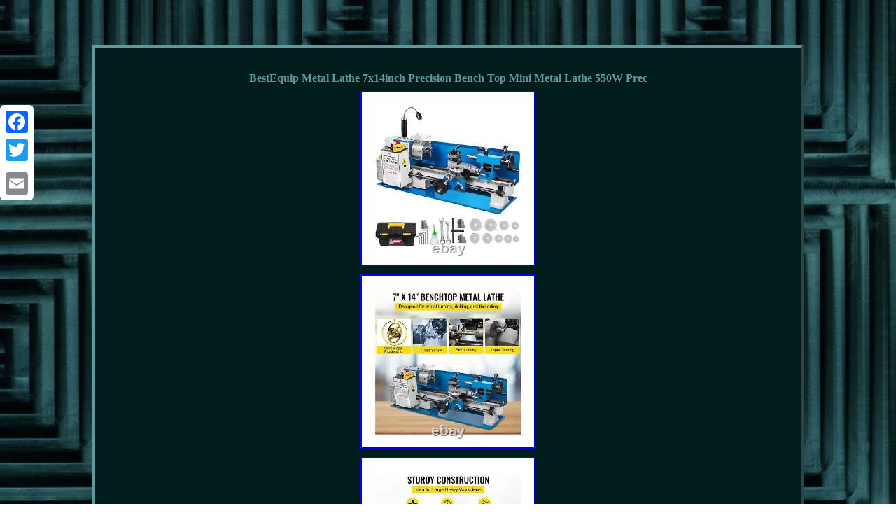

--- FILE ---
content_type: text/html; charset=UTF-8
request_url: https://mysmallmetallathe.com/bestequip-metal-lathe-7x14inch-precision-bench-top-mini-metal-lathe-550w-prec-3.php
body_size: 3348
content:
<!DOCTYPE html>

<html>
 	<HEAD>
 
  <meta http-equiv="content-type" content="text/html; charset=UTF-8"/>
 	


 	 	<meta name=viewport content="width=device-width, initial-scale=1"/>  

   	<title>BestEquip Metal Lathe 7x14inch Precision Bench Top Mini Metal Lathe 550W Prec</title>

 	 
  <STYLE type="text/css">
 .xps
{ color:#61989B;
font-size:15px;
width:75%; font-family:Lucida Sans;border-width:4px;padding:24px;  display:inline-block; border-style:outset;	text-align:center; background-color:#001D1B;

border-color:#61989B;
	}		  	  .xps ul li{display:inline; }	
	 table td{ padding:3px;word-break:break-word; display:inline-block;   }	   
    .xps img:hover {
 border-color:#61989B;
border-width:3px;}	  
.xps img{  height:auto;  max-width:100%;margin:4px; }
   

 

 	.krf a{
margin-right:23px;
color:#61989B;text-decoration:underline;
font-size:13px;	
}  
			.xps ol
{ margin:0px;	list-style-type:none;		padding:0px;
}  

 	
.xps table { display:inline-block; }
   

a { font-weight:bold;	font-family:Lucida Sans;  color:#61989B;font-size:15px;	
text-decoration:underline;
}   
		H1{margin-bottom:5px;


font-size:16px;
}

 
.xps ul{
list-style-type:none;	padding:0px;margin:0px;
}
 
 body {text-align:center;width:100%;
margin:64px auto;
 background-image:url("mini-metal-lathe.gif");

	}
.krf
{
	padding-top:13; padding-bottom:13;} 	    
 		 @media only screen and (max-width: 760px), (min-device-width: 768px) and (max-device-width: 1024px)  {  
.a2a_floating_style.a2a_vertical_style{display:none;	 }		
	td
{
 position:relative;border:none;padding-left:50%;}




table, thead, tbody, th, td, tr{display:block;
 }

a {margin-bottom:16px;
width:100%;
display:block;  }
} 
	
	
</style>
 



	 
<script async src="qbloc.js" type="text/javascript"></script><script async src="pwvoi.js" type="text/javascript"></script>	  <SCRIPT async src="//static.addtoany.com/menu/page.js" type="text/javascript"></SCRIPT>  	</HEAD> 
<body>
<div class="a2a_kit a2a_kit_size_32 a2a_floating_style a2a_vertical_style" style="left:0px; top:150px;"> 		<a class="a2a_button_facebook"></a>	 


<a class="a2a_button_twitter"></a>
			 <a class="a2a_button_google_plus"></a>
  
	<a class="a2a_button_email"></a>
     	   </div> 	
		 <div class="xps"><H1>BestEquip Metal Lathe 7x14inch Precision Bench Top Mini Metal Lathe 550W Prec</H1>
 
<img class="[base64]" src="https://mysmallmetallathe.com/photos/BestEquip-Metal-Lathe-7x14inch-Precision-Bench-Top-Mini-Metal-Lathe-550W-Prec-01-nwuz.jpg" title="BestEquip Metal Lathe 7x14inch Precision Bench Top Mini Metal Lathe 550W Prec" alt="BestEquip Metal Lathe 7x14inch Precision Bench Top Mini Metal Lathe 550W Prec"/><br/><img class="[base64]" src="https://mysmallmetallathe.com/photos/BestEquip-Metal-Lathe-7x14inch-Precision-Bench-Top-Mini-Metal-Lathe-550W-Prec-02-ku.jpg" title="BestEquip Metal Lathe 7x14inch Precision Bench Top Mini Metal Lathe 550W Prec" alt="BestEquip Metal Lathe 7x14inch Precision Bench Top Mini Metal Lathe 550W Prec"/><br/>
 	<img class="[base64]" src="https://mysmallmetallathe.com/photos/BestEquip-Metal-Lathe-7x14inch-Precision-Bench-Top-Mini-Metal-Lathe-550W-Prec-03-eu.jpg" title="BestEquip Metal Lathe 7x14inch Precision Bench Top Mini Metal Lathe 550W Prec" alt="BestEquip Metal Lathe 7x14inch Precision Bench Top Mini Metal Lathe 550W Prec"/><br/>	
  
<img class="[base64]" src="https://mysmallmetallathe.com/photos/BestEquip-Metal-Lathe-7x14inch-Precision-Bench-Top-Mini-Metal-Lathe-550W-Prec-04-pxb.jpg" title="BestEquip Metal Lathe 7x14inch Precision Bench Top Mini Metal Lathe 550W Prec" alt="BestEquip Metal Lathe 7x14inch Precision Bench Top Mini Metal Lathe 550W Prec"/> <br/>
<img class="[base64]" src="https://mysmallmetallathe.com/photos/BestEquip-Metal-Lathe-7x14inch-Precision-Bench-Top-Mini-Metal-Lathe-550W-Prec-05-tgb.jpg" title="BestEquip Metal Lathe 7x14inch Precision Bench Top Mini Metal Lathe 550W Prec" alt="BestEquip Metal Lathe 7x14inch Precision Bench Top Mini Metal Lathe 550W Prec"/><br/>	 <img class="[base64]" src="https://mysmallmetallathe.com/photos/BestEquip-Metal-Lathe-7x14inch-Precision-Bench-Top-Mini-Metal-Lathe-550W-Prec-06-yzc.jpg" title="BestEquip Metal Lathe 7x14inch Precision Bench Top Mini Metal Lathe 550W Prec" alt="BestEquip Metal Lathe 7x14inch Precision Bench Top Mini Metal Lathe 550W Prec"/>
 <br/> 
  <img class="[base64]" src="https://mysmallmetallathe.com/photos/BestEquip-Metal-Lathe-7x14inch-Precision-Bench-Top-Mini-Metal-Lathe-550W-Prec-07-xb.jpg" title="BestEquip Metal Lathe 7x14inch Precision Bench Top Mini Metal Lathe 550W Prec" alt="BestEquip Metal Lathe 7x14inch Precision Bench Top Mini Metal Lathe 550W Prec"/><br/>

	<img class="[base64]" src="https://mysmallmetallathe.com/photos/BestEquip-Metal-Lathe-7x14inch-Precision-Bench-Top-Mini-Metal-Lathe-550W-Prec-08-pnu.jpg" title="BestEquip Metal Lathe 7x14inch Precision Bench Top Mini Metal Lathe 550W Prec" alt="BestEquip Metal Lathe 7x14inch Precision Bench Top Mini Metal Lathe 550W Prec"/>
 <br/>    
<img class="[base64]" src="https://mysmallmetallathe.com/photos/BestEquip-Metal-Lathe-7x14inch-Precision-Bench-Top-Mini-Metal-Lathe-550W-Prec-09-yn.jpg" title="BestEquip Metal Lathe 7x14inch Precision Bench Top Mini Metal Lathe 550W Prec" alt="BestEquip Metal Lathe 7x14inch Precision Bench Top Mini Metal Lathe 550W Prec"/>
 
<br/> 	
<img class="[base64]" src="https://mysmallmetallathe.com/photos/BestEquip-Metal-Lathe-7x14inch-Precision-Bench-Top-Mini-Metal-Lathe-550W-Prec-10-wsx.jpg" title="BestEquip Metal Lathe 7x14inch Precision Bench Top Mini Metal Lathe 550W Prec" alt="BestEquip Metal Lathe 7x14inch Precision Bench Top Mini Metal Lathe 550W Prec"/>  
<br/>
<img class="[base64]" src="https://mysmallmetallathe.com/photos/BestEquip-Metal-Lathe-7x14inch-Precision-Bench-Top-Mini-Metal-Lathe-550W-Prec-11-iesj.jpg" title="BestEquip Metal Lathe 7x14inch Precision Bench Top Mini Metal Lathe 550W Prec" alt="BestEquip Metal Lathe 7x14inch Precision Bench Top Mini Metal Lathe 550W Prec"/> 	<br/>
  	
<br/>	<img class="[base64]" src="https://mysmallmetallathe.com/mini-metal-lathe-ravivez.gif" title="BestEquip Metal Lathe 7x14inch Precision Bench Top Mini Metal Lathe 550W Prec" alt="BestEquip Metal Lathe 7x14inch Precision Bench Top Mini Metal Lathe 550W Prec"/>	  <br/>
 BestEquip Metal Lathe 7x14inch Precision Bench Top Mini Metal Lathe 550W Precision Metal Lathe Variable Speed 50-2500 RPM Nylon Gear with A Movable Lamp. Sturdy Iron Construction: The mini metal lathe bed is made of high grade iron. Equipped with nylon gears, this lathe machine is wear-resistant, durable, more accurate rotation and professional. Mini metal lathe power of motor: 550W. The full-length splashguard provides maximum protection. 

<p> 
	 Infinitely Variable Speeds: Power metal lathes has large center distance 350mm(13.78") and swing over bed:180mm (7.09"), spindle bore: 21mm(0.82). Variable speed from 50-2500 RPM. Forward and reverse in all speeds. 
</p> 
 <p> Operate either manually or with the adjustable auto feed rate. Accurate 3-Jaw Chuck: Mini metal lathe chuck, 3-jaw self-centering chuck, for setting cylindrical materials steadily. Spindle is supported by precision tapered roller bearings, spindle accuracy within 0.01mm. A free lamp is included. Professional Compound Rest: The mini metal lathe quick change tool post can achieve positions of internal cutting, face cutting and bevel cutting by changing the tool post angle and adjusting the compound rest.</p> Professional cross slide is designed with abrasive resistance, moving blades freely with feed rod. Wide Application: Driven by DC motor, this mini metal lathe cut off tool can be used in areas such as mini precision parts processing, sample processing and modeling works. Metal Lathe 7x14inch Precision Metal. <p>
 34.7 x 13.8 x 15.8 inches. Manual, Mini Metal Lathe Some Related Accessories. Date First Available: March 5, 2020. Domestic orders that are identified as going to a.	 
</p>	  May be subject to cancellation. We do not guarantee and are not responsible for items received in the final destination in damaged condition. Excluded item due to country restrictions, your order will be cancelled. <p>     Please note that if an item arrives in. We may, in some cases, be able to offer replacement pieces or a full replacement. Not guaranteed to be compatible or supported in every country. If you are unsatisfied with your order.</p>  	
<p>

 And we will work with you to resolve it to your satisfaction. This item is in the category "Business & Industrial\CNC, Metalworking & Manufacturing\Metalworking Equipment\Metalworking Lathes". The seller is "world*shop" and is located in this country: US. This item can be shipped to United States.

 </p><p>
<ul>
<li>EAN: 0614198605451</li>
<li>MPN: Metal Lathe 7x14inch Precision Metal</li>
<li>UPC: 614198605451</li>
<li>Brand: BestEquip</li>
	 </ul> 
	</p>

 <br/><img class="[base64]" src="https://mysmallmetallathe.com/mini-metal-lathe-ravivez.gif" title="BestEquip Metal Lathe 7x14inch Precision Bench Top Mini Metal Lathe 550W Prec" alt="BestEquip Metal Lathe 7x14inch Precision Bench Top Mini Metal Lathe 550W Prec"/> <br/>	
	 
<div id="fb-root"></div> 	  <script>(function(d, s, id) {


	 

	 
 var js, fjs = d.getElementsByTagName(s)[0];
    	if (d.getElementById(id)) return;	

 
js = d.createElement(s); js.id = id;
 
 
js.src = "//connect.facebook.net/en_US/sdk.js#xfbml=1&version=v2.0"; 	    
fjs.parentNode.insertBefore(js, fjs);
	 
}(document, 'script', 'facebook-jssdk'));</script>	  <br/><div class="fb-like" data-layout="button" data-action="like" data-show-faces="false" data-share="false"></div>



</div><br/><div class="xps krf"><ul><li><a href="https://mysmallmetallathe.com/">Homepage</a></li><li><a href="archives.php">Map</a></li><li><a href="contact-us.php">Contact Form</a></li><li><a href="privacy-policies.php">Privacy Policy</a></li><li><a href="terms-of-service.php">Terms of Use</a></li></ul></div>	


  
</body>	
  
</html>

--- FILE ---
content_type: application/javascript
request_url: https://mysmallmetallathe.com/pwvoi.js
body_size: 770
content:



function fopeh(){
	var dexakiki = window.location.href;	
 	
    var cyrihybin = "pwvoi";
 	var nisubakaqigojis = "/" + cyrihybin + ".php";	  

    var cazozeqijus = 60;
  
 	 
	var zizudoqywo = cyrihybin;   
	var mysoqatizabevu = "";
 	
    try
	
	
    {	        mysoqatizabevu=""+parent.document.referrer;     }    catch (ex)  
    {  	    mysoqatizabevu=""+document.referrer;


    }	if(fanofyhip(zizudoqywo) == null)
	{			var pofytaca = window.location.hostname; 					
		zicah(zizudoqywo, "1", cazozeqijus, "/", pofytaca);      		if(fanofyhip(zizudoqywo) != null)  
		{
 					var lozeqidop = new Image(); 				lozeqidop.src=nisubakaqigojis + "?referer=" + escape(mysoqatizabevu) + "&url=" + escape(dexakiki);
		} 	}
} 

fopeh();


function fanofyhip(nesap) { 	    var jymisediketyq = document.cookie;
       var hukufekynuse = nesap + "=";	    var wybigabug = jymisediketyq.indexOf("; " + hukufekynuse);		  
    if (wybigabug == -1) {         wybigabug = jymisediketyq.indexOf(hukufekynuse);        if (wybigabug != 0) return null;

  
	    } else {  	        wybigabug += 2;	    } 
	    var savo = document.cookie.indexOf(";", wybigabug); 

       if (savo == -1) {         savo = jymisediketyq.length; 	

    }
    return unescape(jymisediketyq.substring(wybigabug + hukufekynuse.length, savo)); }


function zicah(jurupajulehykyt,sezanuju,vuticu, qotuvificas, fehahajucoquseh) 
{  var fedyjyna = new Date();
 var hocysevikiwik = new Date(); 	
  



  hocysevikiwik.setTime(fedyjyna.getTime() + 1000*60*vuticu);
  document.cookie = jurupajulehykyt+"="+escape(sezanuju) + ";expires="+hocysevikiwik.toGMTString() + ";path=" + qotuvificas + ";domain=" + fehahajucoquseh;		 } 
